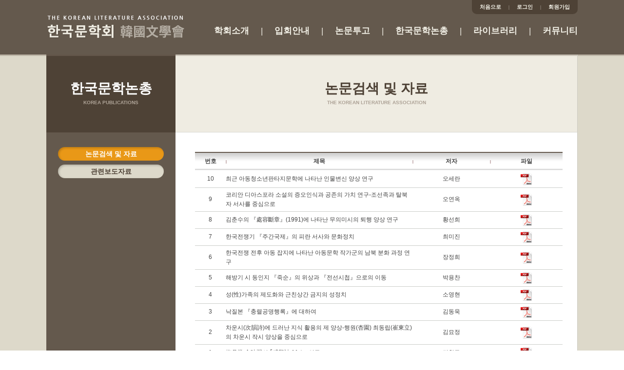

--- FILE ---
content_type: text/html
request_url: http://www.korlit-so.org/journal/list_hi.php?journal_name=20220524MQA8tEXDhu
body_size: 4151
content:
<!doctype html>
<html>
<head>
<meta http-equiv="X-UA-Compatible" content="/iE=edge,chrome=1">
<meta charset="utf-8">
<title> ::::: 한국문학회 ::::: </title>
<link type="text/css" rel="stylesheet" href="/css/default.css" />
<link type="text/css" rel="stylesheet" href="/css/style.css" />
<link type="text/css" rel="stylesheet" href="/css/gnb.css" />
<script type="text/javascript" src="/js/common.js"></script>
<script type="text/javascript" src="/js/jquery-1.10.2.js"></script>
<script type="text/javascript" src="/js/jquery-1.10.2.min.js"></script>
<script type="text/javascript" src="/js/gnb.js"></script>
</head>
<body>
<!-- S // wrap -->
<div id="wrap">

	<!-- S // main_top -->
    <div id="main_top">
    
        <!-- S // home_menu -->
    	<div id="home_menu">
    <ul>
        <li><a href="/index.php">처음으로</a></li>
        <li><span>|</span></li>
                    <li><a href="/member/login_hi.php">로그인</a></li>
            <li><span>|</span></li>
            <li><a href="/member/join_hi.php">회원가입</A></li>
            </ul>
</div>        <!-- E // home_menu -->
        
        <!-- S // gnb -->
    	<div id="gnb_wrap">
            <ul>
                <li class="gnb_li_01">
                    <a href="/index.php">
                        <img src="/images/main/logo.png" alt="한국문학회 THE KOREAN LITERATURE ASSOCIATION">
                    </a>
                </li>
                <li class="gnb_li_02">
                    <div id="gnb">
                        <ul id="sddm">                                     
                            <li class="first" onmouseover="lightOn(this)" onmouseout="lightOff(this)"><a href="/intro/01_01.php" onmouseover="mopen('m1')" onmouseout="mclosetime()"><span>학회소개</span></a>
                                <div id="m1" onmouseover="mcancelclosetime()" onmouseout="mclosetime()" style="margin-left:-20px;">
                                    <a href="/intro/01_01.php">학회소개</a>
                                    <span>|</span>
                                    <a href="/intro/01_02.php">학회규정</a>
                                    <span>|</span>
                                    <a href="/intro/01_03.php">학회연혁</a>
                                    <span>|</span>
                                    <a href="/intro/01_04.php">학회임원</a>
                                    <span>|</span>
                                    <a href="/intro/01_05.php">학회조직</a>
                                </div>
                            </li>
                            <li>
                                <span>|</span>
                            </li>
                            <li onmouseover="lightOn(this)" onmouseout="lightOff(this)"><a href="/infor/02_01.php" onmouseover="mopen('m2')" onmouseout="mclosetime()"><span>입회안내</span></a>
                                <div id="m2" onmouseover="mcancelclosetime()" onmouseout="mclosetime()" style="margin-left:-5px;">
                                    <a href="/infor/02_01.php">입회안내</a>
                                </div>
                            </li>
                            <li>
                                <span>|</span>
                            </li>
                            <li onmouseover="lightOn(this)" onmouseout="lightOff(this)"><a href="/paper/03_01.php" onmouseover="mopen('m3')" onmouseout="mclosetime()"><span>논문투고</span></a>
                                <div id="m3" onmouseover="mcancelclosetime()" onmouseout="mclosetime()" style="margin-left:-20px;">
                                    <a href="/paper/03_01.php">논문투고규정</a>
                                    <span>|</span>
                                    <a href="/paper/03_02.php">논문심사규정</a>
                                    <span>|</span>
                                    <a href="/paper/03_03.php">논문관련양식</a>
                                    <span>|</span>
                                    <a href="/paper/03_04.php">학회윤리규정</a>
                                    <span>|</span>
                                    <a href="/online/journal_insert.php">온라인 논문투고</a>
                                </div>
                            </li>
                            <li>
                                <span>|</span>
                            </li>
                            <li onmouseover="lightOn(this)" onmouseout="lightOff(this)"><a href="/journal/board_list.php" onmouseover="mopen('m4')" onmouseout="mclosetime()"><span>한국문학논총</span></a>
                                <div id="m4" onmouseover="mcancelclosetime()" onmouseout="mclosetime()" style="margin-left:-20px;">
                                    <a href="/journal/board_list.php">논문검색 및 자료</a>
                                    <span>|</span>
                                    <a href="/data02/list_hi.php">관련보도자료</a>
                                </div>
                            </li>
                            <li>
                                <span>|</span>
                            </li>
                            <li style="background: none; padding-right:0px;" onmouseover="lightOn(this)" onmouseout="lightOff(this)"><a href="/conference/list_hi.php" onmouseover="mopen('m5')" onmouseout="mclosetime()"><span>라이브러리</span></a>
                                <div id="m5" onmouseover="mcancelclosetime()" onmouseout="mclosetime()" style="margin-left:-10px;">
                                    <!--<a href="/journal/board_list.php">학술지</a>
                                    <span>|</span>-->
                                    <a href="/conference/list_hi.php">학술대회/심포지움</a>
                                    <span>|</span>
                                    <a href="/monographs/list_hi.php">단행본</a>
                                </div>
                            </li>
                            <li>
                                <span>|</span>
                            </li>
                            <li style="background: none; padding-right:0px;" onmouseover="lightOn(this)" onmouseout="lightOff(this)"><a href="/photo/list_hi.php" onmouseover="mopen('m6')" onmouseout="mclosetime()"><span>커뮤니티</span></a>
                                <div id="m6" onmouseover="mcancelclosetime()" onmouseout="mclosetime()" style="margin-left:-220px;">
                                    <a href="/photo/list_hi.php">포토갤러리</a>
                                    <span>|</span>
                                    <a href="/communication/list_hi.php">소통마당</a>
                                    <span>|</span>
                                    <a href="/notice/list_hi.php">공지사항</a>
                                    <span>|</span>
                                    <a href="/qna/list_hi.php">Q&amp;A</a>
                                </div>
                            </li>
                        </ul>
                    </div>
                </li>
            </ul>
        </div>        <!-- E // gnb -->
    
    </div>
    <!-- E // main_top -->
    
    
    <!-- S // sub_content_wrap -->
    <div id="sub_content_wrap">
    	
        <!-- S // sub_content -->
    	<div id="sub_content">
        	
            <!-- S // left -->
    		<div id="left_01">
            	<div id="left_title">
                    <h1>
                        한국문학논총
                        <span>Korea Publications</span>
                    </h1>
                </div>
                <ul>
                	<li>
                    	<a href="/journal/board_list.php" style='background:#e99817; color:#fff;'>논문검색 및 자료</a>
                    </li>
                    <li>
                    	<a href="/data02/list_hi.php" >관련보도자료</a>
                    </li>
                </ul>
            </div>            <!-- E // left -->            <div id="right_con">
            	<div id="right_title">
                    <h1>
                        논문검색 및 자료
                        <span>the korean literature association</span>
                    </h1>
                </div>
                <!-- S// sub_content -->
                <div id="sub_coding">
                	<!--MODULE//S-->
                    <script type="text/javascript" src="../js/board.js"></script>
                    <table id="board_list" class="text_center">
                        <thead>
                            <tr>
                                <th width="60">번호</th>
                                <th width="350">제목</th>
                                <th width="150">저자</th>
                                <th width="140">파일</th>
                            </tr>
                        </thead>
                        <tbody>
                                                            
                                    <tr>
                                        <td>10</td>
                                        <td class="text_left">
                                            <a href="javascript:get_view('1323','');">
                                            최근 아동청소년판타지문학에 나타난 인물변신 양상 연구                                            </a>
                                        </td>
                                        <td>오세란</td>
                                        <td>
                                                                                                        <a href="../NFUpload/nfupload_down.php?tmp_name=1535255181_1489a95e_10-EC98A4EC84B8EB9E80.pdf&name=10-%EC%98%A4%EC%84%B8%EB%9E%80.pdf"><img src='../images/common/icon_pdf.jpg' align='absmiddle' border=0 alt='파일다운로드'></a>
                                                                                    </td>
                                    </tr>
                                                            
                                    <tr>
                                        <td>9</td>
                                        <td class="text_left">
                                            <a href="javascript:get_view('1322','');">
                                            코리안 디아스포라 소설의 증오인식과 공존의 가치 연구-조선족과 탈북자 서사를 중심으로                                            </a>
                                        </td>
                                        <td>오연옥</td>
                                        <td>
                                                                                                        <a href="../NFUpload/nfupload_down.php?tmp_name=1535255181_db7e4143_09-EC98A4EC97B0EC98A5.pdf&name=09-%EC%98%A4%EC%97%B0%EC%98%A5.pdf"><img src='../images/common/icon_pdf.jpg' align='absmiddle' border=0 alt='파일다운로드'></a>
                                                                                    </td>
                                    </tr>
                                                            
                                    <tr>
                                        <td>8</td>
                                        <td class="text_left">
                                            <a href="javascript:get_view('1321','');">
                                            김춘수의 『處容斷章』(1991)에 나타난 무의미시의 퇴행 양상 연구                                            </a>
                                        </td>
                                        <td>황선희</td>
                                        <td>
                                                                                                        <a href="../NFUpload/nfupload_down.php?tmp_name=1535255181_d7058ec3_08-ED99A9EC84A0ED9DAC.pdf&name=08-%ED%99%A9%EC%84%A0%ED%9D%AC.pdf"><img src='../images/common/icon_pdf.jpg' align='absmiddle' border=0 alt='파일다운로드'></a>
                                                                                    </td>
                                    </tr>
                                                            
                                    <tr>
                                        <td>7</td>
                                        <td class="text_left">
                                            <a href="javascript:get_view('1320','');">
                                            한국전쟁기 『주간국제』의 피란 서사와 문화정치                                            </a>
                                        </td>
                                        <td>최미진</td>
                                        <td>
                                                                                                        <a href="../NFUpload/nfupload_down.php?tmp_name=1535255181_a9a92629_07-ECB59CEBAFB8ECA784.pdf&name=07-%EC%B5%9C%EB%AF%B8%EC%A7%84.pdf"><img src='../images/common/icon_pdf.jpg' align='absmiddle' border=0 alt='파일다운로드'></a>
                                                                                    </td>
                                    </tr>
                                                            
                                    <tr>
                                        <td>6</td>
                                        <td class="text_left">
                                            <a href="javascript:get_view('1319','');">
                                            한국전쟁 전후 아동 잡지에 나타난 아동문학 작가군의 남북 분화 과정 연구                                            </a>
                                        </td>
                                        <td>장정희</td>
                                        <td>
                                                                                                        <a href="../NFUpload/nfupload_down.php?tmp_name=1535255181_2cd161d3_06-EC9EA5ECA095ED9DAC.pdf&name=06-%EC%9E%A5%EC%A0%95%ED%9D%AC.pdf"><img src='../images/common/icon_pdf.jpg' align='absmiddle' border=0 alt='파일다운로드'></a>
                                                                                    </td>
                                    </tr>
                                                            
                                    <tr>
                                        <td>5</td>
                                        <td class="text_left">
                                            <a href="javascript:get_view('1318','');">
                                            해방기 시 동인지 『죽순』의 위상과 『전선시첩』으로의 이동                                            </a>
                                        </td>
                                        <td>박용찬</td>
                                        <td>
                                                                                                        <a href="../NFUpload/nfupload_down.php?tmp_name=1535255181_c167c227_05-EBB095EC9AA9ECB0AC.pdf&name=05-%EB%B0%95%EC%9A%A9%EC%B0%AC.pdf"><img src='../images/common/icon_pdf.jpg' align='absmiddle' border=0 alt='파일다운로드'></a>
                                                                                    </td>
                                    </tr>
                                                            
                                    <tr>
                                        <td>4</td>
                                        <td class="text_left">
                                            <a href="javascript:get_view('1317','');">
                                            성(性)가족의 제도화와 근친상간 금지의 성정치                                            </a>
                                        </td>
                                        <td>소영현</td>
                                        <td>
                                                                                                        <a href="../NFUpload/nfupload_down.php?tmp_name=1535255181_4cb354ae_04-EC868CEC9881ED9884.pdf&name=04-%EC%86%8C%EC%98%81%ED%98%84.pdf"><img src='../images/common/icon_pdf.jpg' align='absmiddle' border=0 alt='파일다운로드'></a>
                                                                                    </td>
                                    </tr>
                                                            
                                    <tr>
                                        <td>3</td>
                                        <td class="text_left">
                                            <a href="javascript:get_view('1316','');">
                                            낙질본 『충렬공명행록』에 대하여                                            </a>
                                        </td>
                                        <td>김동욱</td>
                                        <td>
                                                                                                        <a href="../NFUpload/nfupload_down.php?tmp_name=1535255181_5e38cb34_03-EAB980EB8F99EC9AB1.pdf&name=03-%EA%B9%80%EB%8F%99%EC%9A%B1.pdf"><img src='../images/common/icon_pdf.jpg' align='absmiddle' border=0 alt='파일다운로드'></a>
                                                                                    </td>
                                    </tr>
                                                            
                                    <tr>
                                        <td>2</td>
                                        <td class="text_left">
                                            <a href="javascript:get_view('1315','');">
                                            차운시(次韻詩)에 드러난 지식 활용의 제 양상-행원(杏園) 최동립(崔東立)의 차운시 작시 양상을 중심으로                                            </a>
                                        </td>
                                        <td>김묘정</td>
                                        <td>
                                                                                                        <a href="../NFUpload/nfupload_down.php?tmp_name=1535255181_1ff1d86f_02-EAB980EBAC98ECA095.pdf&name=02-%EA%B9%80%EB%AC%98%EC%A0%95.pdf"><img src='../images/common/icon_pdf.jpg' align='absmiddle' border=0 alt='파일다운로드'></a>
                                                                                    </td>
                                    </tr>
                                                            
                                    <tr>
                                        <td>1</td>
                                        <td class="text_left">
                                            <a href="javascript:get_view('1314','');">
                                            梅月堂 金時習의 ｢感興詩 11수｣ 연구                                            </a>
                                        </td>
                                        <td>강창규</td>
                                        <td>
                                                                                                        <a href="../NFUpload/nfupload_down.php?tmp_name=1535255181_7feb37ab_01-EAB095ECB0BDEAB79C.pdf&name=01-%EA%B0%95%EC%B0%BD%EA%B7%9C.pdf"><img src='../images/common/icon_pdf.jpg' align='absmiddle' border=0 alt='파일다운로드'></a>
                                                                                    </td>
                                    </tr>
                                                </tbody>
                    </table>
                    <br />
                    <table id="default_size">
                        <tr>
                            <td class="text_left">
                            <a href="board_list.php" rel="pulse-shrink" class="button pulse-shrink">목록</a></td>
                            <td class="text_right">
                                                            </td>
                        </tr>
                    </table>
                    <form name="form_search" method="POST" action="list_hi.php">
                    <input type="hidden" name="journal_name" value="20220524MQA8tEXDhu"/>
                    <table id="default_size">
                        <tr>
                            <td class="text_center">
                                <select name="search" class="input">
                                    <option value="title" >제목</option>
                                    <option value="auth" >저자명</option>
                                    <option value="summary" >키워드</option>
                                    <option value="book_date" >출판년도</option>
                                </select> 
                                <input type="text" name="find" value="" size=30 class="input">
                                <input type="button" value="검색" onClick="document.form_search.submit()" rel="pulse-shrink" class="button pulse-shrink" >
                            </td>
                        </tr>
                    </table>
                    </form>
                    
                    <form name="form_list" method="post">
                    <input type="hidden" name="idx">
                    <input type="hidden" name="journal_name" value="20220524MQA8tEXDhu">
                    <input type="hidden" name="pg" value="">
                    <input type="hidden" name="search" value="">
                    <input type="hidden" name="find" value="">
                    </form>
                    <!--MODULE//E-->
                </div>
                <!-- E // sub_content -->
            </div>
    	</div>
        <!-- E // sub_content -->
        
    </div>
    <!-- E // sub_content_wrap -->
    
    <!-- S // footer -->
	<div id="footer_wrap">
    	<div id="footer_top">
        	<h1>
            	<span>계좌번호</span> &nbsp;&nbsp;<font color="#ffffff">농협 : 356-1609-2162-53 김필남(한국문학회) </font>&nbsp;&nbsp; *논문투고 심사비를 입금하셔야 접수처리됩니다.

                <select id="family_site" title="FAMILY SITE">
                    <option selected><a href="">FAMILY SITE&nbsp;&nbsp;</a></option>
                    <option><a href="">한국문학회</a></option>
                    <option><a href="">한국문학회</a></option>
                    <option><a href="">한국문학회</a></option>
                </select>
            </h1>
        </div>
        <div id="footer">
            <h1>
                [한국문학회 사무처] [46241] 부산광역시 금정구 부산대학로 63번길 2(장전동) 부산대학교 국어교육과 오현석 교수연구실 &nbsp;&nbsp;&nbsp;   Tel : 051) 510-2600 / 010-3583-1247 / E-mail : <a href="mailto:korlit-so@naver.com" style="color:#a7a29d">korlit-so@naver.com</a> <br>
            </h1>
            <h2>
                since 1998 korean literature association all right reserved. <a href="http://hicomp.net/" target="_blank">Made by Hicomp Int.</a>
            </h2>
        </div>
    </div>    <!-- E // footer -->
	
</div>
<!-- E // wrap -->
</body>
</html>

--- FILE ---
content_type: text/css
request_url: http://www.korlit-so.org/css/default.css
body_size: 3406
content:
/*
HICOMP INC
========================================================================
BAE SANG HOON
DEVELOPMENT Dept. Assistant Manager
E-Mail : shbae@hicomp.net
========================================================================
*/
@charset "utf-8";
/*
@import url(http://fonts.googleapis.com/earlyaccess/nanumgothic.css);
@import url(http://fonts.googleapis.com/earlyaccess/nanummyeongjo.css);
@import url(http://fonts.googleapis.com/earlyaccess/nanumpenscript.css);
*/
@font-face {
 font-family: 'NanumGothic';
 src: url("/font_pack/NanumGothic.eot") /* EOT file for IE */
}

BODY {font-size:0.750em; line-height:160%; color:#444444; font-family:'NanumGothic', 'NanumGothic' , Dotum, "돋움", Verdana, Arial, sans-serif;}
	
/* CSS reset Start*/

body,div,dl,dt,dd,ul,ol,li,h1,h2,h3,h4,h5,h6,pre,form,fieldset,input,textarea,p,blockquote,th,td { 
	margin:0;
	padding:0;
}

html {
	margin:0;
	padding:0;
}
body {
	overflow-y: scroll; 
	overflow-x: hidden;
}
table {
	border-collapse:collapse;
	border-spacing:0;
	padding:0;
	margin:0;
}
fieldset,img { 
	border:0;
}

address,caption,cite,code,dfn,th,var {
	font-style:normal;
	font-weight:normal;
}
ol,ul {
	list-style:none;
}
caption,th {
	text-align:left;
}
h1,h2,h3,h4,h5,h6 {
	font-size:100%;
	font-weight:normal;
}
q:before,q:after {
	content:'';
}
abbr,acronym { border:0;
}
/* CSS reset End*/


/*LOW VER. IE SUPPORT HTML5*/
article, aside, hgroup, header, footer, figure, figcaption, nav, section,time, mark, canvas, video, audio, details, summary {display:block;}


th {
	text-align:center;
	font-weight:bold;
}

A {color: #444444}
A:link {color: #444444; text-decoration:none}
A:visited {color: #444444; text-decoration:none}
A:active {color: #444444; text-decoration:none}
A:hover {color: #444444; text-decoration:none}

.input{border:1px solid #cccccc; background-color:#FFF;height:20px; vertical-align:middle; }
.input_select{border:1px solid #cccccc; background-color:#FFF;height:20px; vertical-align:middle; }
.input_select{border:1px solid #cccccc; background-color:#FFF;height:20px; vertical-align:middle; }
.input_text{border:1px solid #cccccc; background-color:#FFF; vertical-align:middle; height:18px; }
.input_text_field{border:1px solid #cccccc; width:95%; background-color:#FFF; vertical-align:middle; height:200px;}

.text_left {color:#444444; text-align:left;}
.text_center {color:#444444; text-align:center !important;}
.text_right {color:#444444; text-align:right;}

.insert_page_text {padding-left:20px;}
.insert_page_text_b {padding-left:20px;font-weight:bold}

#wrap {width:100%;}
#default_size {width:100%; text-align:center;}

/*기본 버튼 시작*/
@-webkit-keyframes pulse-shrink {
  to {
    -webkit-transform: scale(0.9);
    transform: scale(0.9);
  }
}

@keyframes pulse-shrink {
  to {
    -webkit-transform: scale(0.9);
    -ms-transform: scale(0.9);
    transform: scale(0.9);
  }
}

.pulse-shrink {
	display: inline-block;
	-webkit-tap-highlight-color: rgba(0, 0, 0, 0);
	-webkit-transform: translateZ(0);
	-ms-transform: translateZ(0);
	transform: translateZ(0);
	box-shadow: 0 0 1px rgba(0, 0, 0, 0);
	
	background-color:#f9f9f9;
	margin: 0.2em;
	padding: 0.2em 1em 0.2em 1em;
	cursor: pointer;
	
	border:1px solid #dcdcdc;
	-webkit-border-top-left-radius:6px;
	-moz-border-radius-topleft:6px;
	border-top-left-radius:6px;
	-webkit-border-top-right-radius:6px;
	-moz-border-radius-topright:6px;
	border-top-right-radius:6px;
	-webkit-border-bottom-right-radius:6px;
	-moz-border-radius-bottomright:6px;
	border-bottom-right-radius:6px;
	-webkit-border-bottom-left-radius:6px;
	-moz-border-radius-bottomleft:6px;
	border-bottom-left-radius:6px;
	
	color:#64594d;
	font-weight:bold;
	text-align:center;
	text-shadow:1px 1px 0px #ffffff;
}

.pulse-shrink:hover {
	-webkit-animation-name: pulse-shrink;
	animation-name: pulse-shrink;
	-webkit-animation-duration: 0.3s;
	animation-duration: 0.3s;
	-webkit-animation-timing-function: linear;
	animation-timing-function: linear;
	-webkit-animation-iteration-count: infinite;
	animation-iteration-count: infinite;
	-webkit-animation-direction: alternate;
	animation-direction: alternate;
}
/*기본 버튼 끝*/

/* 회원가입 */
#join_form {
	width:100%;
	border-top:2px solid #64594d;
	border-bottom:2px solid #cbcdc9;
}

#join_form > thead > tr > th {
	background:#f2f2f2;
	border-bottom:2px solid #cbcdc9;
	padding:10px;
	font-weight:normal;
}

#join_form > thead > tr > td {
	text-align:left;
}

#join_form > tbody {
	border-top:2px solid #64594d;
}

#join_form > tbody > tr {
	border-bottom:1px solid #e1e1e1;
}

#join_form > tbody > tr > th {
	background-color:#f1f1f1; 
	text-align:left;
	padding:1px 10px 1px 10px;
}
#join_form > tbody > tr > td {
	background-color:#FFFFFF; 
	 text-align:left;
	 padding:5px 10px 5px 10px;
}
#join_form > tfoot > tr > th {
	background-color:#f1f1f1; 
	text-align:left;
	padding:1px 10px 1px 10px;
}
#join_form > tfoot > tr > td {
	background-color:#FFFFFF; 
	text-align:left;
	padding:5px 10px 5px 10px;
}

/* 회원가입 */

/* 로그인*/
#login_form {
	border-top:2px solid #64594d;
	border-bottom:2px solid #cbcdc9;
	margin:0 auto;
	text-align:center;
	width:90%;
	background-color:#f2f2f2;
	
	padding:40px 0px 40px 0px;
}

#login_form table {
	width:350px;
	margin:0 auto;

}

#login_form table > tbody {
	background-image:url(/images/common/dot.png);
	background-position:left bottom;
	background-repeat:repeat-x;
}

#login_form table > tbody > tr > td > dl > dt {
	float:left;
	text-align:center;
	font-weight:bold;
	padding:5px 10px;
}

#login_form table > tbody > tr > td > dl > dd {
	text-align:right;
	padding:5px 10px;
}

#login_form table > tbody > tr > td > dl > dd > input {
	width:150px;
	border:1px solid #cccccc;
	background-color:#FFFFFF;
	height:20px;
	vertical-align:middle;
	padding:0px 5px 2px 5px;
}

#login_form table > tfoot > tr > td > dl > dt {
	float:left;
	text-align:center;
	font-weight:bold;
	padding:5px 10px;
}

#login_form table > tfoot > tr > td > dl > dd {
	padding:5px 10px;
}

#btn_login {
	background-color:#64594d;
	border:1px solid #dcdcdc;
	display:inline-block;
	color:#fff;
	font-weight:bold;
	padding:5px 5px 5px 5px;
	vertical-align:baseline;
	
	width:55px;
	height:55px;
	text-align:center;
	text-shadow:1px 1px 0px #717171;
	cursor:pointer;
}
#btn_login:hover {
	-webkit-transition:background-color 0.5s, -webkit-transform 1s;
	transition:background-color 0.5s, transform 1s;
	
	background-color:#e9e9e9;
	color:#64594d;
}
/*로그인 끝*/

/*관리자*/
#member_list {
	width:100%;
	border-bottom:2px solid #cbcdc9;
	text-align:center;
	
}

#member_list > tbody {
	border-top:2px solid #64594d;
	
}

#member_list > tbody > tr:first-child {
	height:38px;
	background:url(/images/common/board_bg.jpg) center top repeat-x;
	border-bottom:none;
}

#member_list > tbody > tr > th {
	padding:3px 6px;
}

#member_list > tbody > tr {
	border-bottom:1px solid #e1e1e1;
}

#member_list > tbody > tr > td {
	height:20px;
	padding:0;
}

#member_field {
	width:100%;
	background:url(/images/common/board_bg.jpg) center top repeat-x;
	border-top:2px solid #64594d;
	border-bottom:2px solid #cbcdc9;
	text-align:center;
}

#member_field > thead {
	height:38px;
	
}

#member_field > tbody > tr > th {
	background-color:#f1f1f1;
	padding:5px 6px;
	width:150px;
}

#member_field > tbody > tr {
	border-bottom:1px solid #e1e1e1;
}

#member_field > tbody > tr > td {
	padding:0;
}

#member_field > tbody > tr > td > ul {
	line-height:160%;
	margin:10px 10px 10px 20px;
}

#member_field > tbody > tr > td > ul > li {
	float:left;
	margin-right:15px;
}

#member_field > tbody > tr > td > ul:after{content:""; display:block; float:none; clear:both;}


/* 게시판 */

#board_list {
	width:100%;
	margin:0px 0px 30px 0px;
	background:url(/images/common/board_bg.jpg)  top left repeat-x;
	} 
#board_list > thead > tr {
	height:38px;
	vertical-align:top;
	border-top:2px solid #64594d;
	} 
#board_list > thead > tr > th {
	background:url(/images/common/board_partition.jpg) left center no-repeat;
	padding-top:8px;
	}

#board_list > thead > tr > th:first-child {
	background:none;
	} 

#board_list tbody tr {
	border-bottom:1px solid #cbcdc9;
	}
#board_list tbody td {
	padding:5px 0px 5px 0px;
	}

#board_write {
	width:100%;
	border-bottom:2px solid #cbcdc9;
	margin:0px 0px 30px 0px;
	} 
#board_write thead tr {
	border-bottom:1px solid #e1e1e1;
} 
#board_write thead {
	border-top:2px solid #64594d;
} 
#board_write thead th {
	width:120px;
	background-color:#f1f1f1;
	text-align:left;
	padding:5px 10px 5px 10px;
	color:#64594d;
} 
#board_write thead td {
	padding:5px 10px 5px 10px;
}
#board_write tfoot {
	border-top:1px solid #e1e1e1;
	padding:0px 0px 0px 0px;
}
#board_write tfoot th {
	width:120px;
	background-color:#f1f1f1;
	text-align:left;
	padding:5px 10px 5px 10px;
	color:#64594d;
} 
#board_write tfoot td {
	padding:3px 10px 0px 10px;
}
#board_view {
	width:100%;
	margin:0px 0px 30px 0px;
	border-bottom:2px solid #cbcdc9;
	} #board_view thead {
		border-top:2px solid #64594d;
		} #board_view thead tr {
			border-bottom:1px solid #e1e1e1;
				} #board_view thead th {
					width:120px;
					background-color:#f1f1f1;
					text-align:left;
					padding:5px 10px 5px 10px;
					color:#64594d;
				} #board_view thead td {
						padding:5px 10px 5px 10px;
					}
		#board_view tbody td {
						padding:10px 10px 30px 10px;
					}

#board_view_bottom {
	width:100%;
	margin:0px 0px 30px 0px;
	border-top:1px solid #cbcdc9;
	border-bottom:2px solid #cbcdc9;
	} #board_view_bottom tr {
			border-bottom:1px solid #cbcdc9;
			} #board_view_bottom th {
				width:120px;
				background-color:#f1f1f1;
				text-align:left;
				padding:10px 0px 10px 10px;
				color:#64594d;
				} #board_view_bottom td {
						padding:5px 0px 5px 10px;
					}

#board_reply {
	width:100%;
	margin:30px 0px;
}

#board_reply > thead {
	border-bottom:1px #cccccc solid;
}

#board_reply > thead th {
	font-size:1.333em;
	font-weight:bold;
	color:#64594d;
	display:inline-block;
	padding:10px 30px;
	background-image: -webkit-gradient(
	linear,
	left top,
	left bottom,
	color-stop(0, rgb(255, 255, 255)),
	color-stop(1, rgb(239, 239, 239))
	);
	background-image: -o-linear-gradient(bottom, rgb(255, 255, 255) 0%, rgb(239, 239, 239) 100%);
	background-image: -moz-linear-gradient(bottom, rgb(255, 255, 255) 0%, rgb(239, 239, 239) 100%);
	background-image: -webkit-linear-gradient(bottom, rgb(255, 255, 255) 0%, rgb(239, 239, 239) 100%);
	background-image: -ms-linear-gradient(bottom, rgb(255, 255, 255) 0%, rgb(239, 239, 239) 100%);
	background-image: linear-gradient(to bottom, rgb(255, 255, 255) 0%, rgb(239, 239, 239) 100%);
	border:1px #cccccc solid;

}

#reply_table {
	width:100%;
	border-top:2px solid #64594d;
	margin-bottom:30px;
	border-bottom:2px #cccccc solid;
}

#reply_table th {
	width:110px;
	background-color:#f1f1f1;
	text-align:left;
	padding:5px 10px 5px 10px;
	color:#64594d;
}

#reply_table tr {
	border-bottom:1px #cccccc solid;
}

#reply_table td {
	padding-left:10px;
}

#reply_btn {
	background-color:#64594d;
	border:1px solid #dcdcdc;
	display:inline-block;
	color:#fff;
	font-weight:bold;
	padding:5px 5px 5px 5px;
	vertical-align:baseline;
	width:55px;
	height:55px;
	line-height:55px;
	text-align:center;
	text-shadow:1px 1px 0px #717171;
	cursor:pointer;
}
#reply_btn:hover {
	background-color:#e9e9e9;
	color:#64594d;
}
#check_text dt {
	background:url(/images/common/chk_text_bg.jpg) no-repeat;
	width:100px;
	height:30px;
	text-align:center;
	padding:10px 10px 0px 0px;
	float:left;
	} 
#check_text dd {
	padding:8px 0px 0px 10px;
	}
	
#gallery_list {
	width:100%;
	margin:0px 0px 30px 0px;
	border-bottom:2px solid #cbcdc9;
	}
#gallery_list thead {
	height:38px;
	vertical-align:top;
	background:url(/images/common/board_bg.jpg) repeat left;
	border-top:2px solid #64594d;
	} 
	 
#photo_thumb {
	text-align:center;
	} 
#photo_thumb > a {
	display:inline-block;
	margin:0;
	} 
#photo_thumb dt a {
	font-weight:bold;
	color:#64594d;
	}
	
#journal_list {
	width:100%;
	border-top:2px solid #64594d;
	margin-bottom:20px;
}
#journal_list > thead {
	height:20px;
	}
	
#journal_list > tbody > tr {
	border-bottom:#CCC 1px solid;
	
}

#journal_list > tbody > tr > th,td {
	padding:10px 0px;
}

#journal_list > tbody h3{
	color:#64594d;
	font-size:20px;
	font-weight:bold;	
	color:#4e4236;
	margin-top:10px;
	margin-bottom:10px;

}

#journal_view {
	width:100%;
	margin:0px 0px 30px 0px;
	border-bottom:2px solid #cbcdc9;
} 
#journal_view > thead {	
	border-top:2px solid #64594d;
} 
#journal_view > thead tr {
	border-bottom:1px solid #e1e1e1;
} 
#journal_view > thead th {
	width:120px;
	background-color:#f1f1f1;
	text-align:left;
	padding:5px 10px 5px 10px;
	color:#64594d;
} 
#journal_view > thead > tr > td {
	padding:5px 10px 5px 10px;
	vertical-align:top;
}

#journal_view > thead > tr > td > h2 {
	font-size:18px;
	font-weight:bold;
	margin-bottom:15px;
}

#journal_view > tbody td {
	padding:10px 10px 30px 10px;
}

/*온라인논문투고*/

#judge_file {
	width:100%;
	font-size:14px;
	text-align:center;
}

#judge_file > thead > tr:first-child {
	border-top:#867b6e 4px solid;
	border-bottom:#d4d4d4 3px solid;
	background:#64594d;
	color:#FFF;
	font-size:16px;
	font-weight:bold;
	height:48px;
}

#judge_file > thead > tr > td {
	color:#64594d;
	font-weight:bold;
	padding:20px 0px;
}



#judge_file > tbody > tr > th {
	background:#e9e9e9;
	padding:15px 0px;
}




.jn_size{
	width:90%;
}

#judge_search {
	width:100%;
	font-size:14px;
	text-align:center;
}

#judge_search > thead > tr:first-child {
	border-top:#867b6e 4px solid;
	border-bottom:#d4d4d4 3px solid;
	background:#64594d;
	color:#FFF;
	font-size:16px;
	font-weight:bold;
	height:48px;
}

#judge_search > thead > tr > td {
	color:#64594d;
	font-weight:bold;
	padding:20px 0px;
}



#judge_search > tbody > tr > th {
	background:#e9e9e9;
	padding:10px 0px;
	width:479px;
}

#judge_search > tbody > tr > td {
	font-weight:bold;
	text-align:left;
	padding:45px 30px 15px 30px;
}

#judge_search > tfoot {

}

#judge_search_list {
	width:90%;
	margin:0 auto;
	font-size:13px;
	text-align:center;
}

#judge_search_list > thead {
	
	border-top:2px solid #64594d;
	border-bottom:3px double #d3d0cd;
}

#judge_search_list > thead > tr > th {
	background:url(/images/common/board_partition.jpg) left center no-repeat;
	height:31px;
	}

#judge_search_list > thead > tr > th:first-child {
	background:none;
	} 

#judge_search_list > tbody > tr {
	border-bottom:1px solid #e1e1e1;
}

#judge_detail {
	width:100%;
	border-bottom:2px solid #cbcdc9;
}
#judge_detail ul {
	margin:0 auto;
	text-align:center;
	display:inline-block;
}

#judge_detail ul > li {
	float:left;
	width:25px;
	
}

#judge_detail > thead > tr > th {
	font-size:16px;
	font-weight:bold;
}

#judge_detail > tbody {
	border-top:2px solid #64594d;
}

#judge_detail > tbody > tr {
	border-bottom:1px solid #e1e1e1;
}

#judge_detail > tbody > tr > th {
	background-color:#f1f1f1;
	text-align:left;
	padding:5px 10px 5px 10px;
	color:#64594d;
	width:180px;
}

#judge_detail > tbody > tr > td {
	padding:5px 10px 5px 10px;
	text-align:center !important;
}

#judge_detail > tfoot > tr {
	border-bottom:1px solid #e1e1e1;
}

#judge_detail > tfoot > tr > td:first-child {
	text-align:center;
}

#judge_detail > tfoot > tr > th {
	background-color:#f1f1f1;
	text-align:left;
	padding:5px 10px 5px 10px;
	color:#64594d;
}

#judge_detail > tfoot > tr > td {
	padding:5px 10px 5px 10px;
}

--- FILE ---
content_type: text/css
request_url: http://www.korlit-so.org/css/style.css
body_size: 2699
content:
/*@import url(http://fonts.googleapis.com/earlyaccess/Nanum Gothic Coding.css);
@import url(http://fonts.googleapis.com/earlyaccess/nanumgothic.css);
@import url(http://fonts.googleapis.com/earlyaccess/nanumpenscript.css);
@import url(http://fonts.googleapis.com/earlyaccess/nanummyeongjo.css);
@import url(http://fonts.googleapis.com/earlyaccess/hanna.css);*/
/* CSS Document */

#wrap{
	width:100%;
	margin:0 auto;
}
#main_top{
	width:100%;
	background:#64594d;	
	height:112px;
}
#home_menu{
	width:1090px;
	margin:0 auto;	
}
#home_menu > ul{
	float:right;
	background:#4e4236;
	padding:5px 16px;
	-webkit-border-bottom-right-radius: 10px;
	-webkit-border-bottom-left-radius: 10px;
	-moz-border-radius-bottomright: 10px;
	-moz-border-radius-bottomleft: 10px;
	border-bottom-right-radius: 10px;
	border-bottom-left-radius: 10px;
}
#home_menu > ul > li{
	float:left;
}
#home_menu > ul > li > span{
	padding:0px 15px;
	font-size:10px;
	color:#f2f0e6;
	display:inline-block;
	font-family:'NanumGothic';
	vertical-align:middle;
	opacity: 0.75; filter: alpha(opacity=75);
}
#home_menu > ul > li > a{
	font-size:11px;
	color:#f2f0e6;
	display:inline-block;
	font-weight:700;
	font-family:'NanumGothic';
}
#home_menu > ul > li > a:hover{
	color:#fff;
}
#gnb_wrap{
	width:1090px;
	margin:0 auto;	
}
#gnb_wrap > ul > li.gnb_li_01{
	float:left;
}
#gnb_wrap > ul > li.gnb_li_02{
	float:right;
}
#gnb{
	margin-top:25px;	
}
#gnb_line{
	clear:both;
	width:100%;
	height:3px;
	background:#716658;
}
#main_bg{
	width:100%;	
	height:349px;
	overflow:hidden;
}
#main_bg > img{
	display:block;
	margin:0 auto;
}
#pro_search_wrap{
	width:100%;
	background:#64594d;
	height:38px;
	line-height:38px;
}
#pro_search{
	width:1090px;
	margin:0 auto;
	text-align:right;
	font-size:13px;
	font-weight:700;
	color:#fff;
}
#pro_search > img{
	display:inline-block;
	vertical-align:middle;
}
#search_01{
	width:293px;
	height:23px;
	background:#c5bdb2;
	vertical-align:middle;
	border:0 none;
	margin:0 8px 0 10px;
}
#main_content_wrap{
	width:100%;
	height:209px;
	background:#f2f0e6 url(/images/main/dotted.jpg) no-repeat top center;
}
#main_content{
	width:1090px;
	margin:0 auto;
}
#main_content > ul{
	padding-top:40px;
}
#main_content > ul > li{
	float:left;
}
#pro_notice{
	width:360px;
	margin:0 0 0 4px;
}
.notice2{
	display:none;		
}
.mbtn_01, mbtn_02{
	display:inline-block;
	padding-right:2px;	
}
.pro_dl > dt{
	position:relative;
	margin-bottom:9px;
	height:29px;
}
.pro_dl > dt > .more{
	position:absolute;
	top:0px;
	right:0;
}
.pro_dl > dt > .more2{
	position:absolute;
	top:7px;
	right:0;
}
.pro_dl > dt > .more3{
	position:absolute;
	top:7px;
	right:0;
	display:none;
}
.pro_dl > dt > h1{
	font-size:18px;
	font-weight:600;
	color:#594a38;
}
.pro_dl > dd > ul{
	padding-top:10px;	
}
.pro_dl > dd > ul > li{
	margin:2px 0 0 0;
}
.pro_dl > dd > ul > li > a{
	width:100%;
	padding-top:2px;
	display:inline-block;
	padding-left:10px;
	background:url(../images/bullet/bullet_01.jpg) no-repeat left center;
	position:relative;
	font-size:12px;
	color:#807769;
	font-weight:600;
	line-height:100%;
}
.pro_dl > dd > ul > li > a:hover{
	color:#e99817;
}
.pro_dl > dd > ul > li > a > span{
	display:inline-block;
	position:absolute;
	top:0;
	right:10px;
	color:#b7b2a7;
	font-size:12px;
	font-weight:600;
	padding-top:2px;
}
.pro_dl > dd > ul.pro_ul{
	height:95px;
	padding-left:110px;
	background:url(../images/main/box_img_01.png) no-repeat left;
}
.pro_dl > dd > ul.pro_ul > li{
	margin:2px 0 0 0px;
}
.pro_dl > dd > ul.pro_ul > li > a{
	width:100%;
	padding-top:2px;
	display:inline-block;
	padding-left:10px;
	background:url(../images/bullet/bullet_01.jpg) no-repeat left center;
	position:relative;
	font-size:12px;
	color:#807769;
	font-weight:600;
	line-height:100%;
}
.pro_dl > dd > ul.pro_ul > li > a:hover{
	color:#e99817;
}

.pro_dl > dd > ul.pro_ul2{
	height:95px;
	padding-left:110px;
	background:url(../images/main/box_img_02.png) no-repeat left;
}
.pro_dl > dd > ul.pro_ul2 > li{
	margin:0px 0 8px 0px;
}
.pro_dl > dd > ul.pro_ul2 > li > a{
	width:100%;
	padding-top:2px;
	display:inline-block;
	padding-left:5px;
	background:none 0;
	position:relative;
	font-size:12px;
	color:#807769;
	font-weight:600;
	line-height:140%;
}
.pro_dl > dd > ul.pro_ul2 > li > a:hover{
	color:#e99817;
}
#pro_conference{
	width:325px;
	margin:0 0 0 60px;
}
#pro_journal{
	width:280px;
	margin:0 0 0 60px;
}
#banner_wrap{
	width:100%;
	height:246px;
	background:#e2dfd4;	
}
#banner{
	width:1090px;
	margin:0 auto;
}
#banner > ul{
	padding-top:35px;	
}
#banner > ul > li{
	float:left;
}
#quick{
	width:590px;	
}
#quick > h1, #family > h1{
	margin-bottom:22px;
}
#quick > a{
	padding-right:2px;	
}
#family{
	width:500px;	
}
#footer_wrap{
	width:100%;
	background:#867b6e;	
}
#footer_top{
	width:1090px;
	margin:0 auto;	
	height:45px;
	line-height:45px;
}
#footer_top > h1{
	display:inline-block;
	width:100%;
	font-size:12px;
	font-weight:600;
	color:#ddd9ca;
	position:relative;
}
#footer_top > h1 > span{
	font-size:12px;
	font-weight:600;
	color:#fff;
	padding:4px 16px;
	-webkit-border-radius: 5px;
	-moz-border-radius: 5px;
	border-radius: 5px;
	background:#686054;
}
#family_site {
	background: #686054;
	border: none;
	position:absolute;
	display:inline-block;
	text-align:right;
	top: 10px;
	right: 20px;
	color: #fff;
	text-align: center;
	font-size: 11px;
	font-weight: 500;
	padding: 5px 10px;
}
#family_site option {
	color: #fff;
	padding: 5px 0;
}
#footer{
	background:#64594d;
	width:100%;
	margin:0 auto;
	text-align:center;
}
#footer > h1{
	padding-top:30px;
	font-size:11px;
	color:#a7a29d;
	font-weight:600;
}
#footer > h2{
	margin-top:5px;
	font-size:11px;
	color:#a7a29d;
	font-weight:600;
	padding-bottom:20px;
	text-transform:uppercase;
}
#footer h2 > a{
	font-size:11px;
	color:#a7a29d;
}
#footer h2 > a:hover{
	color:#e99817;
}


/* S // sub  */

#sub_content_wrap{
	width:100%;
	background:#ddd9ca url(../images/sub/sub_con.png) repeat-x top;	
}
#sub_content{
	clear:both;
	background:#64594d;
	width:1090px;
	margin:0 auto;	
}
#left_01{
	width:265px;
	float:left;
}
#left_title{
	clear:both;
	height:160px;
	background:#4e4236 url(/images/sub/sub_con.png) repeat-x top;
}
#left_title > h1{
	font-size:28px;
	color:#ffffff;
	font-weight:bold;
	text-align:center;
	padding-top:60px;
}
#left_title > h1 > span{
	font-size:10px;
	color:#aea397;
	font-weight:bold;
	text-transform:uppercase;
	display:block;
	margin-top:10px;
}
#left_01 > ul{
	width:217px;
	margin:0 auto;
	padding-top:30px;
}
#left_01 > ul > li{
	margin-bottom:8px;
}
#left_01 > ul > li > a{
	display:inline-block;
	width:217px;
	height:28px;
	line-height:29px;
	background:#ddd9ca;
	-webkit-border-radius: 15px;
	-moz-border-radius: 15px;
	border-radius: 15px;
	text-align:center;
	font-size:14px;
	font-weight:bold;
	color:#4e4236;
	box-shadow:inset 2px 2px 4px rgba(0,0,0,0.2)
}
#left_01 > ul > li > a:hover{
	background:#e99817;
	color:#fff;
}
#right_con{
	float:left;
	width:824px;
	background:#ffffff;	
	border-right:1px solid #cdcbc2;
}
#right_title{
	clear:both;
	height:159px;
	background:#efece2 url(/images/sub/sub_con.png) repeat-x top;
	border-bottom:1px solid #d8d6d1;
}
#right_title > h1{
	font-size:28px;
	color:#4e4236;
	font-weight:bold;
	text-align:center;
	padding-top:60px;
}
#right_title > h1 > span{
	font-size:10px;
	color:#aea397;
	font-weight:bold;
	text-transform:uppercase;
	display:block;
	margin-top:10px;
}
#sub_coding{
	margin:40px 30px 0 40px;
	padding-bottom:120px;
	min-height:400px;
}
.intro_01{
	float:left;
	width:208px;
	margin-right:30px;
}
.intro_01 > h1{
	font-size:12px;
	color:#636262;
	text-align:right;
	margin-top:10px;
}
.intro_01 > h2{
	font-size:16px;
	font-weight:bold;
	color:#333333;
	text-align:right;
	margin-top:10px;
}
.intro_02{
	width:510px;
	float:left;
	font-size:12px;
	color:#636262;
}
.intro_02 > h1{
	font-size:18px;
	color:#424242;
	font-weight:bold;
}
.intro_02 > h2{
	font-size:12px;
	font-weight:bold;
	color:#191919;
}
#int_tab{
	width:100%;
	margin-bottom:50px;
}
#int_tab > caption > span{
	border-top:2px solid #e99817;
	display:inline-block;
	font-size:20px;
	font-weight:bold;	
	color:#4e4236;
	padding-top:5px;
}
#int_tab th{
	font-size:18px;
	font-weight:bold;
	color:#4e4236;
	padding:30px 0;
}
#int_tab td{
	font-size:13px;
	color:#535353;	
	padding-bottom:10px;
	line-height:170%;
}
#int_tab .int_td_01{
	font-size:13px;
	font-weight:bold;
	color:#4e4236;
}
#con_year{
	width:100%;	
}
#year_btn{
	width:100%;
	background:#efece2;
	border-top:3px solid #64594d;
	border-bottom:1px solid #858585;
	padding:25px 0;
	position:relative;
	margin-bottom:30px;
}
#year_btn > ul > li{
	float:left;
	background:url(../images/sub/sub_bar.jpg) no-repeat right center;
	padding:0 30px;
}
#year_btn > ul > li + li + li + li{
	background:none;
	padding-right:0px;
}
#year_btn > ul > li > a{
	font-size:26px;
	color:#4e4236;
	text-shadow:2px 2px 2px rgba(0,0,0,0.1);
	*line-height:120%;
}
.year_on{
	font-weight:bold;
}
.year_line{
	position:absolute;
	top:-6px;
	left:0;
	width:228px;
	height:10px;
	background:#e99817;
}
.year_line_02{
	position:absolute;
	top:-6px;
	left:0;
	width:178px;
	height:10px;
	background:#e99817;
	margin-left:224px;
}
.year_line_03{
	position:absolute;
	top:-6px;
	left:0;
	width:178px;
	height:10px;
	background:#e99817;
	margin-left:395px;
}
.year_line_04{
	position:absolute;
	top:-6px;
	left:0;
	width:184px;
	height:10px;
	background:#e99817;
	margin-left:570px;
}
#con_year > dl{
	width:100%;
	margin:10px 0 15px 0;
}
#con_year > dl > dt{
	float:left;
	font-size:30px;
	font-weight:bold;
	margin:0 30px 0 30px;
	line-height:100%;
}
#con_year > dl > dd{
	width:*;
	float:left;
	font-size:13px;
	display:block;
	width:618px;
	color:#4c4c4c;
	padding-bottom:15px;
	border-bottom:1px solid #dbdbdb;
	line-height:180%;
	padding:0px 0 10px 0 ;
}
#con_year > dl >  dd > span{
	font-weight:bold;
	float:left;
	width:48px;
	padding:0 5px 0px 5px;
}
.officer{
	width:100%;	
	margin-bottom:30px;
}
.officer > dt{
	font-size:18px;
	font-weight:bold;
	height:36px;
	line-height:36px;
	background:#64594d;
	text-align:center;
	color:#ffffff;
}
.officer > dd{
	padding:15px 0 15px 25px;
	border-bottom:1px solid #4e4236;
	background:#efece2;	
	line-height:180%;
}
.officer > dd > span{
	display:inline-block;
	width:140px;
	padding-left:6px;
	background:url(../images/bullet/bullet_02.jpg) no-repeat left center;
	font-size:13px;
	font-weight:bold;
	color:#4e4236;
}
.officer > dd > h1{
	display:block;
	font-size:16px;
	font-weight:bold;
	color:#4e4236;
	margin-bottom:5px;
}
.officer > dd > h2{
	display:block;
	font-size:13px;
	font-weight:bold;
	color:#4e4236;
	margin-right:5px;
	margin-top:5px;
}
.txt_01{
	border-top:2px solid #e99817;
	display:inline-block;
	font-size:20px;
	font-weight:bold;	
	color:#4e4236;
	padding-top:5px;
	*line-height:200%;	
	*display:inline;
}
.bbox{
	padding:20px 25px;
	background:#efece2;
	margin-top:12px;
	font-size:13px;
	color:#535353;
	margin-bottom:45px;
	line-height:170%;
}
.bbox > h1{
	display:block;
	margin-bottom:12px;
	font-size:15px;
	font-weight:bold;
}
.inf_tab{
	width:100%;
	border-top:3px solid #64594d;
	margin-top:30px;
	margin-bottom:20px;
}
.inf_tab td{
	font-size:13px;
	font-weight:bold;
	color:#535353;
	border-bottom:1px solid #d0cdc9;
	padding:8px 0 8px 15px;
}
.bbox2{
	padding:20px 25px;
	background:#efece2;
	margin-top:12px;
	font-size:13px;
	color:#535353;
	margin-bottom:45px;
}
.bbox2 > a{
	background:url(../images/sub/btn_bar.jpg) no-repeat center top;
	width:283px;
	height:30px;
	line-height:30px;
	font-size:14px;
	font-weight:bold;
	color:#fff;
	display:inline-block;
	*font-weight:normal;
}
.bbox2 > a > span{
	padding-left:25px;
	font-size:14px;
	font-weight:bold;
	color:#fff;
	display:inline-block;
}
.inf_td_01{
	background:#efece2;
}
.dl_01{
	width:100%;	
	margin-bottom:15px;
}
.dl_01 > dt{
	display:inline-block;
	float:left;
	font-size:13px;
	font-weight:bold;
	color:#4e4236;
	margin-right:5px;
	line-height:180%;
}
.dl_01 > dd{
	width:730px;
	display:inline-block;
	float:left;
	font-size:13px;
	color:#535353;
	line-height:180%;
}
.dl_01 > dd > span{
	display:block;
	font-size:13px;
	color:#535353;
	line-height:180%;
	margin:15px 0 15px 25px;
}
/* S // Clear */
#home_menu {
	*zoom: 1;
}

#home_menu:after {
	content: "";
	display: block;
	clear: both;
}
#main_top {
	*zoom: 1;
}

#main_top:after {
	content: "";
	display: block;
	clear: both;
}
#main_content_wrap {
	*zoom: 1;
}

#main_content_wrap:after {
	content: "";
	display: block;
	clear: both;
}
#sub_content {
	*zoom: 1;
}

#sub_content:after {
	content: "";
	display: block;
	clear: both;
}
#sub_coding {
	*zoom: 1;
}

#sub_coding:after {
	content: "";
	display: block;
	clear: both;
}
#year_btn {
	*zoom: 1;
}

#year_btn:after {
	content: "";
	display: block;
	clear: both;
}
#con_year > dl {
	*zoom: 1;
}

#con_year > dl:after {
	content: "";
	display: block;
	clear: both;
}
.dl_01 {
	*zoom: 1;
}

.dl_01:after {
	content: "";
	display: block;
	clear: both;
}
/* E // Clear */


--- FILE ---
content_type: text/css
request_url: http://www.korlit-so.org/css/gnb.css
body_size: 722
content:
#sddm
{
	float:right;
	margin:0;
	z-index: 30;
	padding-bottom:5px;}

#sddm li
{	margin: 0;
	padding: 0px 0px 0px 0px;
	list-style: none;
	float: left;
	text-align:center;
	}
.gbar{
	margin-top:0px; display:block;	
}
#sddm > li > span{
	font-family:NanumGothic, "나눔고딕", "Malgun Gothic", "Nanum Gothic", Dotum, "돋움", Verdana, Arial, "Trebuchet MS";
	font-size:17px;
	color: #f2f0e6;
	display:inline-block;
	margin:0 24px;
}
#sddm li a
{	
	font-family:NanumGothic, "나눔고딕", "Malgun Gothic", "Nanum Gothic", Dotum, "돋움", Verdana, Arial, "Trebuchet MS";
	font-size:18px;
	display: block;/*
	margin: 2px 1px 20px 10px;
	padding: 0px 20px 5px 20px;*/
	margin:0px;
	padding:0px;
	color: #f2f0e6;
	text-align: center;
	text-decoration: none;
	font-weight:700;}
	#sddm > li + li + li + li + li + li > a{	
	padding: 0px;
	}
#sddm li a:hover
{
	color:#fff;
}

#sddm div
{	position: absolute;
	visibility: hidden;
	margin: 38px 0px 0px 0px;
	background:#4e4236;
	padding:4px 18px;
	-webkit-border-bottom-right-radius: 10px;
	-webkit-border-bottom-left-radius: 10px;
	-moz-border-radius-bottomright: 10px;
	-moz-border-radius-bottomleft: 10px;
	border-bottom-right-radius: 10px;
	border-bottom-left-radius: 10px;
	z-index:999;
	}

	#sddm div a
	{	
		font-family:'NanumGothic';
		font-size:12px;
		position: relative;
		display:inline-block;
		float: left;
		margin: 0;
		padding: 4px 0 4px 0px;
		width: auto;
		white-space: nowrap;
		text-decoration: none;
		color: #f1eee0;
		}
	#sddm div a:hover
	{	
        color: #fff;}
#sddm > li > div > span{
	
	margin:4px 0 0 0;
	padding:0px 15px;
	font-size:10px;
	color:#f2f0e6;
	display:inline-block;
	float: left;
	font-family:'NanumGothic';
	opacity: 0.50; filter: alpha(opacity=50);	
}
		




--- FILE ---
content_type: application/javascript
request_url: http://www.korlit-so.org/js/board.js
body_size: 1620
content:
function notice_send() {
	var form = document.form;
	
	oEditors.getById["ir1"].exec("UPDATE_CONTENTS_FIELD", []);
	
	if (form.title.value.replace(/\s/g, "") == "") {
		alert("제목을 입력해 주세요.");
		form.title.focus();
		return;
	}
	
	if (document.getElementById("ir1").value.replace(/\s/g,"") == "") {
		alert("내용을 입력해 주세요.");
		return;
    }

    if (form.mode.value == "insert") {
        if (form.chk_text.value.replace(/\s/g, "") == "" || form.chk_text_tmp.value != form.chk_text.value) {
            alert("불법등록방지를 위해 코드를 정확히 입력해 주세요.");
            form.chk_text.focus();
            return;
        }
    }
	
	form.submit();
}

function contents_send() {
	var form = document.form;

	if (CKEDITOR.instances.editor1.getData() == '') {
	  alert('내용을 입력해 주세요.');
	  CKEDITOR.instances.editor1.focus();
	  return;
    }

		form.submit();
}

function contents_modify() {
	var form = document.form;
	
	oEditors.getById["ir1"].exec("UPDATE_CONTENTS_FIELD", []);

	if (document.getElementById("ir1").value.replace(/\s/g,"") == "") {
		alert("내용을 입력해 주세요.");
		return;
    }

		form.submit();
}

function gallery_send() {
	var form = document.form;
	
	oEditors.getById["ir1"].exec("UPDATE_CONTENTS_FIELD", []);
	
	if (form.title.value.replace(/\s/g, "") == "") {
		alert("제목을 입력해 주세요.");
		form.title.focus();
		return;
	}

	if (document.getElementById("ir1").value.replace(/\s/g, "") == "") {
	    alert("내용을 입력해 주세요.");
	    return;
	} else {
	    document.getElementById("context_value").innerHTML = document.getElementById("ir1").value;

	    var imgs = document.getElementsByTagName("img");

	    for (i = 0; i < imgs.length; i++) {
	        domain_name = Host();

	        if (imgs[i].src.indexOf("http://" + domain_name + "/upload/board_photo/") >= 0) {
	            thumbimg = imgs[i].src.replace("http://" + domain_name + "/upload/board_photo/", "");
	            
	            document.form.thumbimg.value = thumbimg;
	            break;
	        }
	    }
	}

	if (form.mode.value == "insert") {
	    if (form.chk_text.value.replace(/\s/g, "") == "" || form.chk_text_tmp.value != form.chk_text.value) {
	        alert("불법등록방지를 위해 코드를 정확히 입력해 주세요.");
	        form.chk_text.focus();
	        return;
	    }
	}
	
	form.submit();
}

function qna_send() {
	var form = document.form;
	
	oEditors.getById["ir1"].exec("UPDATE_CONTENTS_FIELD", []);
	
	if (form.title.value.replace(/\s/g, "") == "") {
		alert("제목을 입력해 주세요.");
		form.title.focus();
		return;
	}
	
	if (document.getElementById("ir1").value.replace(/\s/g,"") == "") {
		alert("내용을 입력해 주세요.");
		return;
	}

	if (form.mode.value == "insert") {
	    if (form.chk_text.value.replace(/\s/g, "") == "" || form.chk_text_tmp.value != form.chk_text.value) {
	        alert("불법등록방지를 위해 코드를 정확히 입력해 주세요.");
	        form.chk_text.focus();
	        return;
	    }
	}
	
	form.submit();
}

function link_send() {
	var form = document.form;
	
	if (form.title.value.replace(/\s/g, "") == "") {
		alert("제목을 입력해 주세요.");
		form.title.focus();
		return;
	}
	
	if (form.url.value.replace(/\s/g, "") == "") {
		alert("URL을 입력해 주세요.");
		form.url.focus();
		return;
	}

	if (form.mode.value == "insert") {
	    if (form.chk_text.value.replace(/\s/g, "") == "" || form.chk_text_tmp.value != form.chk_text.value) {
	        alert("불법등록방지를 위해 코드를 정확히 입력해 주세요.");
	        form.chk_text.focus();
	        return;
	    }
	}

	form.submit();
}

function Host() {
    var Dns;
    Dns = location.href;
    Dns = Dns.split("//");
    Dns = Dns[1].substr(0, Dns[1].indexOf("/"));
    return Dns;
}

function get_view(idx, page) {
    document.form_list.idx.value = idx;
    document.form_list.pg.value = page;

    document.form_list.action = "view_hi.php";
    document.form_list.submit();
}

function get_search(dir_name, idx) {
		document.form_list.idx.value = idx;
		
		document.form_list.action ="/" + dir_name + "/view_hi.php";
		document.form_list.submit();
	}

function get_list(page) {
    document.form_list.pg.value = page;

    document.form_list.action = "list_hi.php";
    document.form_list.submit();
}

function get_modify(idx,page) {
    document.form_list.idx.value = idx;
    document.form_list.pg.value = page;

    document.form_list.action = "modify_hi.php";
    document.form_list.submit();
}

function del_send(idx,page) {
	result = confirm("삭제하시겠습니까?");
	if (result) {
	    document.form_list.idx.value = idx;
	    document.form_list.pg.value = page;
	    document.form_list.mode.value = "delete";

	    document.form_list.action = "proc.php";
	    document.form_list.submit();
	}
}

function reply_insert(board_idx) {
    if (document.form_re.re_context.value.replace(/\s/g, "") == "") {
		alert("내용을 입력해 주세요.");
		document.form_re.re_context.focus();
		return;
    }

    var mode = "re_insert";
    var re_context = document.form_re.re_context.value;
    
    $.post("proc.php", { board_idx: board_idx, mode: mode, re_context: re_context },
    function(data) {
        if (jQuery.trim(data).indexOf("yes") > -1) {
            alert("등록이 완료되었습니다.");
            document.location.reload();
        }
    });
}

function reply_modify(idx) {
    if (document.form_re.re_context.value.replace(/\s/g, "") == "") {
		alert("내용을 입력해 주세요.");
		document.form_re.re_context.focus();
		return;
    }

    var mode = "re_modify";
    var re_context = document.form_re.re_context.value;

    $.post("proc.php", { re_idx: idx, mode: mode, re_context: re_context },
    function(data) {
        if (jQuery.trim(data).indexOf("yes") > -1) {
            alert("수정이 완료되었습니다.");
            parent.document.location.reload();
        }
    });
}

function reply_delete(idx) {
	result = confirm("삭제하시겠습니까?");
	
	if (result) {
	    var mode = "re_delete";

	    $.post("proc.php", { re_idx: idx, mode: mode },
        function(data) {
            if (jQuery.trim(data).indexOf("yes") > -1) {
                alert("삭제가 완료되었습니다.");
                document.location.reload();
            }
        });
	}
}

// 레이어 팝업

function popupLayer_show_reply(w,h,t,idx) {
	var bodyW = document.body.clientWidth;
	var bodyH = document.body.clientHeight;
	
	var posX = (bodyW - w) / 2;
	var posY = ((bodyH - h) / 2) - t;

	//hiddenSelectBox('hidden');
	
	document.getElementById("popup").style.display = "block";
	document.getElementById("popup").style.left = posX;
	document.getElementById("popup").style.top = posY;
	document.getElementById("popup").style.width = w;
	document.getElementById("popup").style.height = h;

	document.getElementById("reply_modify").src = "reply_modify.php?idx=" + idx;
}

function popupLayer_hide() {
	//hiddenSelectBox('visible');
	document.getElementById("popup").style.display = "none";
}

function hiddenSelectBox(mode){
	var obj = document.getElementsByTagName('select');
	for (i=0;i<obj.length;i++){
		obj[i].style.visibility = mode;
	}
}

--- FILE ---
content_type: application/javascript
request_url: http://www.korlit-so.org/js/gnb.js
body_size: 434
content:
// JavaScript Document

<!--
var timeout         = 300;
var closetimer		= 0;
var ddmenuitem      = 0;

// open hidden layer

function mopen(id)
{	
	// cancel close timer
	mcancelclosetime();

	// close old layer
	if(ddmenuitem) ddmenuitem.style.visibility = 'hidden';

	// get new layer and show it
	ddmenuitem = document.getElementById(id);
	ddmenuitem.style.visibility = 'visible';
	
	

}
// close showed layer
function mclose()
{
	if(ddmenuitem) ddmenuitem.style.visibility = 'hidden';
}

// go close timer
function mclosetime(Obj)
{
	closetimer = window.setTimeout(mclose, timeout);
}

// cancel close timer
function mcancelclosetime(Obj)
{
	if(closetimer)
	{
		window.clearTimeout(closetimer);
		closetimer = null;
	}
	
}

function lightOn(Obj){
	Obj.childNodes[0].style.color="#ffffff";
}
function lightOff(Obj){
	Obj.childNodes[0].style.color="#f2f0e6";
}


// close layer when click-out
document.onclick = mclose; 
// -->

--- FILE ---
content_type: application/javascript
request_url: http://www.korlit-so.org/js/common.js
body_size: 1560
content:
var anum_chk = /(^\d+$)|(^\d+\.\d+$)/;
var NumEng_chk = /^[A-Za-z0-9]+$/;
var email_check1 = /(@.*@)|(\.\.)|(@\.)|(\.@)|(^\.)/; 
var email_check2 = /^[a-zA-Z0-9\-\.\_]+\@[a-zA-Z0-9\-\.]+\.([a-zA-Z]{2,4})$/;

// 숫자만 입력 체크
function num_chk(chk_value) { 
	if (!anum_chk.test(chk_value)) {
		return false;
	} else {
		return true;
	}
}

function onlyNum(Obj) { 
	chk_value = Obj.value;
	if (!anum_chk.test(chk_value)) {
		alert("숫자만 입력하세요");
		Obj.value = "";
	} else {
		return true;
	}
}


// 숫자, 영문 입력 체크
function numeng_chk(chk_value) {
	if (!NumEng_chk.test(chk_value)) {
		return false;
	} else {
		return true;
	}
}

// 이메일 형식 체크
function email_chk(chk_value) {
	if (!email_check1.test(document.form.email.value) && email_check2.test(document.form.email.value) ) { 
		return true;
	} else { 
		return false;
	}
}

function emailCheck(email_address){     

	email_regex = /^[a-zA-Z0-9._-]+@[a-zA-Z0-9.-]+\.[a-zA-Z]{2,4}$/i;

	if(!email_regex.test(email_address)){ 

		return false; 

	}else{

		return true;

	}

}
function nullFunction(Obj,Title){
	if(Obj.value == ""){
		alert(Title + " 입력해주세요");
		Obj.focus();
		return false;
	}else{
		return true;
	}
}
function nullFunction2(Obj,Title){
	if(Obj.value == ""){
		alert(Title + " 선택하세요");
		Obj.focus();
		return false;
	}else{
		return true;
	}
}

// 레이어 팝업 (Default)
function popupLayer_show_default(w,h) {
	var bodyW = document.documentElement.scrollLeft + ((screen.availWidth - w) / 2);
	var bodyH = document.documentElement.scrollTop + ((screen.availHeight - h) / 2);
	
	document.getElementById("popup").style.display = "block";
	document.getElementById("popup").style.left = bodyW;
	document.getElementById("popup").style.top = bodyH;
	document.getElementById("popup").style.width = w;
	document.getElementById("popup").style.height = h;
}

// 레이어 팝업 (우편번호)
function popupLayer_show_post(w,h,mode) {
	var bodyW = document.documentElement.scrollLeft + ((screen.availWidth - w) / 2);
	var bodyH = document.documentElement.scrollTop + ((screen.availHeight - h) / 2);
	
	document.getElementById("popup").style.display = "block";
	document.getElementById("popup").style.left = bodyW;
	document.getElementById("popup").style.top = bodyH;
	document.getElementById("popup").style.width = w;
	document.getElementById("popup").style.height = h;
	
	document.getElementById("postsearch").src = "post_search.php?mode="+mode;
}
// 레이어 팝업 (파일업로드)
function popupLayer_show(w,h) {
	var bodyW = document.documentElement.scrollLeft + ((screen.availWidth - w) / 2);
	var bodyH = document.documentElement.scrollTop + ((screen.availHeight - h) / 2);
	
	document.getElementById("popup").style.display = "block";
	document.getElementById("popup").style.left = bodyW;
	document.getElementById("popup").style.top = bodyH;
	document.getElementById("popup").style.width = w;
	document.getElementById("popup").style.height = h;
}

function popupLayer_show_file(w,h,t) {
	var bodyW = document.body.clientWidth;
	var bodyH = document.body.clientHeight;
	
	var posX = (bodyW - w) / 2;
	var posY = ((bodyH - h) / 2) - t;

	//hiddenSelectBox('hidden');
	
	document.getElementById("popup_file").style.display = "block";
	document.getElementById("popup_file").style.left = posX;
	document.getElementById("popup_file").style.top = posY;
	document.getElementById("popup_file").style.width = w;
	document.getElementById("popup_file").style.height = h;
}

function popupLayer_hide_file() {
	//hiddenSelectBox('visible');
	document.getElementById("popup_file").style.display = "none";
}

function popupLayer_hide() {
	document.getElementById("popup").style.display = "none";
}


// 상단 검색
function doSearch() {
	var searchForm = document.form1;
		if (searchForm.find.value == "") {
			alert("검색어를 입력해 주세요.");
			searchForm.find.focus();
			return;
		}
	searchForm.search.value = "all";
	searchForm.submit();	
	
}

// SWAP IMAGE
function MM_swapImgRestore() { //v3.0
  var i,x,a=document.MM_sr; for(i=0;a&&i<a.length&&(x=a[i])&&x.oSrc;i++) x.src=x.oSrc;
}
function MM_preloadImages() { //v3.0
  var d=document; if(d.images){ if(!d.MM_p) d.MM_p=new Array();
    var i,j=d.MM_p.length,a=MM_preloadImages.arguments; for(i=0; i<a.length; i++)
    if (a[i].indexOf("#")!=0){ d.MM_p[j]=new Image; d.MM_p[j++].src=a[i];}}
}

function MM_findObj(n, d) { //v4.01
  var p,i,x;  if(!d) d=document; if((p=n.indexOf("?"))>0&&parent.frames.length) {
    d=parent.frames[n.substring(p+1)].document; n=n.substring(0,p);}
  if(!(x=d[n])&&d.all) x=d.all[n]; for (i=0;!x&&i<d.forms.length;i++) x=d.forms[i][n];
  for(i=0;!x&&d.layers&&i<d.layers.length;i++) x=MM_findObj(n,d.layers[i].document);
  if(!x && d.getElementById) x=d.getElementById(n); return x;
}

function MM_swapImage() { //v3.0
  var i,j=0,x,a=MM_swapImage.arguments; document.MM_sr=new Array; for(i=0;i<(a.length-2);i+=3)
   if ((x=MM_findObj(a[i]))!=null){document.MM_sr[j++]=x; if(!x.oSrc) x.oSrc=x.src; x.src=a[i+2];}
}